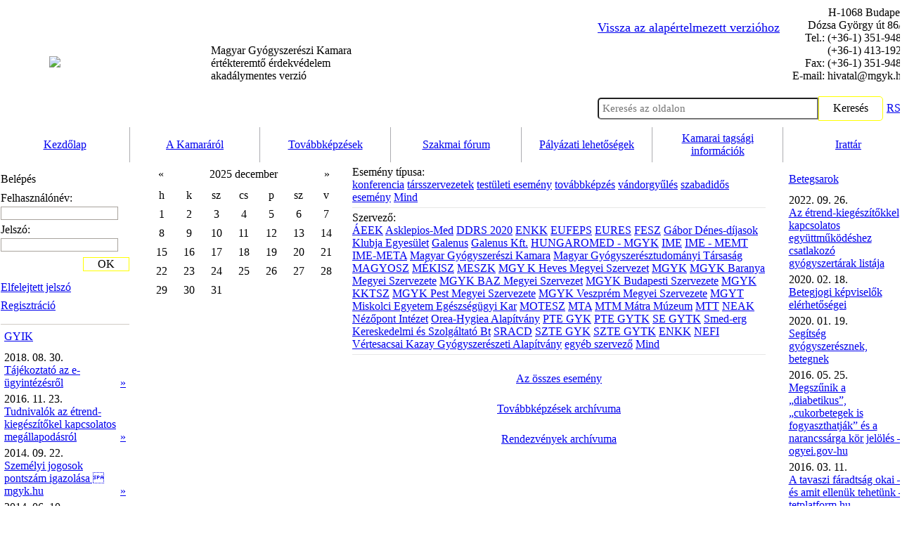

--- FILE ---
content_type: text/html; charset=iso-8859-2
request_url: https://www.mgyk.hu/esemenynaptar.a.html?szid=271&tid=298
body_size: 9583
content:
<!DOCTYPE html><html lang="hu">
<head>
<meta http-equiv="X-UA-Compatible" content="IE=edge,chrome=1">
<meta name="viewport" content="width=device-width, initial-scale=1.0">
<meta name="seobility" content="f09633295241fcadb5824231a97a1c03">
<link rel="shortcut icon" href="images_uj/favicon.png" />
<title>Eseménynaptár - Magyar Gyógyszerészi Kamara  akadálymentes verzió</title>
<meta http-equiv="Content-Type" content="text/html; charset=iso-8859-2" />
<meta name="description" content="Az MGYK 1989 nyarán alakult a gyógyszerésztársadalom önkéntes elhatározásával azért, hogy &#8222;rólunk, ne nélkülünk&#8221; szülessenek döntések. " />
<meta name="keywords" content="gyógyszerészi kamara, érdekvédelem, értékvédelem, gyógyszerészet, szakmai fórum" />
<meta http-equiv="imagetoolbar" content="no" />
<!--<link rel="alternate" type="application/atom+xml" title="Magyar Gyógyszerészi Kamara - Atom Feed" href="module.php?id=searchoptimize"/>-->
<link href="script/stylea.css" rel="stylesheet" type="text/css" />
<link href="script/rega.css" rel="stylesheet" type="text/css" />
<LINK href="script/foruma.css" type=text/css rel=stylesheet>
<link href="script/calendara.css" rel="stylesheet" type="text/css" />
<!--<link href="admin/module/tinymce/content.css" rel="stylesheet" type="text/css" />-->
<script type="text/javascript" src="script/jquery/jquery.js"></script>
<script src="//code.jquery.com/jquery-2.1.4.min.js"></script>
<script type="text/javascript" src="script/common.js"></script>
<script type="text/javascript" src="script/calendara.js"></script>
<script src="script/jquery/jquery.marquee.js"></script>

<body leftmargin="0" topmargin="0" marginwidth="0" marginheight="0" >
<script type="text/javascript">
var gaJsHost = (("https:" == document.location.protocol) ? "https://ssl." : "http://www.");
document.write(unescape("%3Cscript src='" + gaJsHost + "google-analytics.com/ga.js' type='text/javascript'%3E%3C/script%3E"));
</script>
<!--<script type="text/javascript">
try {
var pageTracker = _gat._getTracker("UA-12861350-1");
pageTracker._trackPageview();
} catch(err) {}</script>-->
<center>
<table border="0" width="100%" cellspacing="0" cellpadding="0">
<tr>
	<!--
	<td width="10%" height="1000" style="background: url(images/bal_alap.jpg); background-repeat: no-repeat; background-position: top right;"></td>
	//-->
	<td width="100%" height="1000" align="center" valign="top">
		<table border="0" width="1300" cellspacing="0" cellpadding="0">
		<tr>
			<td width="1300" height="181" align="center" valign="middle">
				<table border="0" width="1300" cellspacing="0" cellpadding="0">
				<tr>
					<td width="300" height="181" align="left" valign="middle" onclick="location.href='indexa.php'" style="cursor: pointer;">
						<img src="images/logo.png" border="0" style="margin-left:70px;">
					</td>
					<td height="181" align="left" onclick="location.href='indexa.php'" style="cursor: pointer;" valign="middle"><span class="focim1_style">Magyar Gyógyszerészi Kamara</span><br/><span class="slogan_style">értékteremtő érdekvédelem</span><br/>akadálymentes verzió</td>
					<!--<td height="181" align="left" onclick="location.href='index.php'" style="cursor: pointer;"><span class="focim1_style">Magyar Gyógyszerészi Kamara</span><br/><span class="slogan_style">értékvédő érdekvédelem</span></td>-->
					<td width="310" height="181" align="right" valign="middle">
					<a href="esemenynaptar.html" style="display: block; max-height: 30px; max-width: 280px; position: relative; float: left; font-size: 18px; text-decoration: underline; text-align: left; margin-top: 20px;" >Vissza az alapértelmezett verzióhoz</a>					
					<span class="fejlec_style"><!--<span class="fejlec_cim_style">Magyar Gyógyszerészi Kamara</span><br><br>-->H-1068 Budapest<br>Dózsa György út 86/b<br>Tel.: (+36-1) 351-9483<br>(+36-1) 413-1924<br>Fax: (+36-1) 351-9485<br>E-mail: hivatal@mgyk.hu<br>
					<form name="tranzit_form_kereso" id="tranzit_form_kereso_id" action="indexa.php?id=kereses" method="post"><input type="hidden" name="search" value="" id="tranzit_form_kereso_id_s"></form>
					<table style="padding-top: 20px;" cellpadding="0" cellspacing="0">
					<td width="130" height="23" align="right" valign="middle">
						<input type="text" id="mit_keres" name="kereses" placeholder="Keresés az oldalon" style="width: 300px; border-radius: 5px 0px 0px 5px; font-size: 15px; font-weight: normal; font-family: verdana; padding: 5px;" value="" onkeypress="noNumbers(event);"><!--height: 20px;-->
					</td>
					<td width="59" height="23" align="center" valign="middle" style="border: 1px solid yellow; border-radius: 0px 5px 5px 0px; padding:5px 20px; max-height: 35px;">
						<a onclick="elkuldom();" class="kereses_style" style="cursor: pointer;">Keresés</a>
					</td>
					<td align="left" valign="middle" style="padding-left: 5px;">
					<a href="rss_xmla.php" target="_blank" title="RSS">RSS</a></span>
					</td>
					</table>
					</td>
					<td width="10" height="181"></td>
				</tr>
				</table>
			</td>
		</tr>
		<tr>
			<td width="1024" height="23" align="center" valign="middle">
				<table border="0" width="100%" cellspacing="0" cellpadding="0">
				
				<tr>
					<td height="23"></td>
					<td height="23" align="right" valign="middle">
					<table width="100%" border="0" cellspacing="0" cellpadding="0"><tr><td height="40" width="14%" align="center" valign="middle" style="padding: 5px; border-right: #ACACB0 1px solid;"><a href=nyitolap.html class="menu_style">Kezdőlap</a></td><td height="40" width="14%" align="center" valign="middle" style="padding: 5px; border-right: #ACACB0 1px solid;"><a href=20100113a_kamararol.html class="menu_style">A&nbsp;Kamaráról</a></td><td height="40" width="14%" align="center" valign="middle" style="padding: 5px; border-right: #ACACB0 1px solid;"><a href=esemenynaptar.html?tid=243 class="menu_style">Továbbképzések</a></td><td height="40" width="14%" align="center" valign="middle" style="padding: 5px; border-right: #ACACB0 1px solid;"><a href=forum.html?forum_action=topiclist&forumid=1 class="menu_style">Szakmai fórum</a></td><td height="40" width="14%" align="center" valign="middle" style="padding: 5px; border-right: #ACACB0 1px solid;"><a href=palyazati_lehetosegek.html class="menu_style">Pályázati lehetőségek</a></td><td height="40" width="14%" align="center" valign="middle" style="padding: 5px; border-right: #ACACB0 1px solid;"><a href=kamarai_tagsagi_informaciok.html class="menu_style">Kamarai tagsági információk</a></td><td height="40" width="14%" align="center" valign="middle" style="padding: 5px; border-right: #ACACB0 1px solid;"><a href=20100211irattar.html class="menu_style">Irattár</a></td></tr></table>					</td>
					
				</tr>
				</table>
			</td>
		</tr>
		<tr>
			<td width="1024" align="center" valign="top"> <!--style="background: url(images/lap_alap.jpg); background-repeat: repeat-y; background-position: center top;"-->
			<table border="0" width="100%" cellspacing="0" cellpadding="0">
			<tr>
			<td width="191" height="800" align="center" valign="top" >
				<table border="0" width="182" cellspacing="0" cellpadding="0">
				<tr><td width="182" height="10"></td></tr>
				<tr>
					<td width="182" align="center" valign="middle">
						<table border="0" width="165" cellspacing="0" cellpadding="0"><form name="tranzit_form_bejelentkezes" id="tranzit_form_bejelentkezes_id" action="indexa.php?id=esemenynaptar&view=50" method="POST"><tr><td width="165" height="5" colspan="2"></td></tr><tr><td width="165" height="20" colspan="2" align="left" valign="top"><span class="cikk_focim_style">Belépés</span></td></tr><tr><td width="165" height="5" colspan="2"></td></tr><tr>	<td width="165" height="20" colspan="2" align="left" valign="bottom">		<span class="belepes_style">Felhasználónév:</span>	</td></tr><tr>	<td width="165" height="25" colspan="2" align="left" valign="middle">		<input class="text" type="text" name="mgyk_user" id="mgyk_user_id" style="width: 165px; padding: 0px; border-style: solid; border-width: 1px; border-color: #a8a39d; font-size: 15px; font-weight: normal; color: black; font-family: verdana; background-color: #ffffff;" onkeypress = "signIn(event);">	</td></tr><tr>	<td width="165" height="20" colspan="2" align="left" valign="bottom">		<span class="belepes_style">Jelszó:</span>	</td></tr><tr>	<td width="165" height="25" colspan="2" align="left" valign="middle">		<input class="text" type="password" name="mgyk_jelszo" id="mgyk_jelszo_id" style="width: 165px; padding: 0px; border-style: solid; border-width: 1px; border-color: #a8a39d; font-size: 15px; font-weight: normal; color: black; font-family: verdana; background-color: #ffffff;" onkeypress = "signIn(event);">	</td></tr><tr><td width="165" height="5" colspan="2"></td></tr><tr>	<td width="100" height="25" align="left" valign="top" style="padding-top: 30px;"><span style="line-height: 165%"><a href="http://www.mgyk.hu/indexa.php?id=regisztracio&action=5" class="belepes_link_style">Elfelejtett&nbsp;jelszó</a><br><a href="http://www.mgyk.hu/indexa.php?id=regisztracio" class="belepes_link_style">Regisztráció</a></span>	<td width="42" height="25" align="right" valign="top">	<a onClick="document.getElementById('tranzit_form_bejelentkezes_id').submit();" style="cursor: pointer; display: inline-block; border: 1px solid yellow; padding: 0 20px;">OK</a>	</td></tr><tr><td width="165" height="10" colspan="2"></td></tr></form></table>					</td>
				</tr>
				<tr><td width="182" height="3"></td></tr>
				<tr><td width="182" height="1" style="background-color: #d0cbc5;"></td></tr>
				<tr><td width="182" height="3"></td></tr>
				<tr>
					<td width="182" align="center" valign="middle">
						<table border="0" width="100%" cellspacing="0" cellpadding="0"><tr><td width="100%" height="5" colspan="2"></td></tr><tr><td width="100%" height="25" colspan="2" align="left" valign="top" style="padding: 0px 5px 0px 5px;"><a href="indexa.php?id=szakmai_gyik" class="cikk_focim_style">GYIK</a></td></tr><tr><td width="100%" height="5" colspan="2"></td></tr><tr><td align="left" valign="top" style="padding-left:5px;"><span class="cikk_datum_style">2018. 08. 30.</span><br><a href=indexa.php?id=tajekoztato-az-e-ugyintezesrol class="cikk_cim_szurke_style" title="Tájékoztató az e-ügyintézésről">Tájékoztató az e-ügyintézésről</a><br></td><td width="25" align="right" valign="bottom" style="padding-right: 5px;"><a href=indexa.php?id=tajekoztato-az-e-ugyintezesrol title="Tájékoztató az e-ügyintézésről">&raquo;</a></td></tr><tr><td width="100%" height="5" colspan="2"></td></tr><tr><td align="left" valign="top" style="padding-left:5px;"><span class="cikk_datum_style">2016. 11. 23.</span><br><a href=indexa.php?id=hogyan-lehet-csatlakozni-az-etrend-kiegeszitokel-kapcsolatos-megallapodashoz2 class="cikk_cim_szurke_style" title="Tudnivalók az étrend-kiegészítőkel kapcsolatos megállapodásról">Tudnivalók az étrend-kiegészítőkel kapcsolatos megállapodásról</a><br></td><td width="25" align="right" valign="bottom" style="padding-right: 5px;"><a href=indexa.php?id=hogyan-lehet-csatlakozni-az-etrend-kiegeszitokel-kapcsolatos-megallapodashoz2 title="Tudnivalók az étrend-kiegészítőkel kapcsolatos megállapodásról">&raquo;</a></td></tr><tr><td width="100%" height="5" colspan="2"></td></tr><tr><td align="left" valign="top" style="padding-left:5px;"><span class="cikk_datum_style">2014. 09. 22.</span><br><a href=indexa.php?id=szemelyi-jogosok-pontszam-igazolasa-antsz-hu class="cikk_cim_szurke_style" title="Személyi jogosok pontszám igazolása  mgyk.hu">Személyi jogosok pontszám igazolása  mgyk.hu</a><br></td><td width="25" align="right" valign="bottom" style="padding-right: 5px;"><a href=indexa.php?id=szemelyi-jogosok-pontszam-igazolasa-antsz-hu title="Személyi jogosok pontszám igazolása  mgyk.hu">&raquo;</a></td></tr><tr><td width="100%" height="5" colspan="2"></td></tr><tr><td align="left" valign="top" style="padding-left:5px;"><span class="cikk_datum_style">2014. 06. 10.</span><br><a href=indexa.php?id=ki-allitja-ki-a-gyakorlati-pont-igazolast-mgyk-orszagos-hivatala class="cikk_cim_szurke_style" title="Ki állítja ki a gyakorlati pont igazolást? - MGYK Országos Hivatala">Ki állítja ki a gyakorlati pont igazolást? - MGYK Országos Hivatala</a><br></td><td width="25" align="right" valign="bottom" style="padding-right: 5px;"><a href=indexa.php?id=ki-allitja-ki-a-gyakorlati-pont-igazolast-mgyk-orszagos-hivatala title="Ki állítja ki a gyakorlati pont igazolást? - MGYK Országos Hivatala">&raquo;</a></td></tr><tr><td width="100%" height="5" colspan="2"></td></tr><tr><td align="left" valign="top" style="padding-left:5px;"><span class="cikk_datum_style">2017. 06. 20.</span><br><a href=indexa.php?id=aeek-mukodesi-nyilvantartassal-kapcsolatos-tajekoztato-anyagai class="cikk_cim_szurke_style" title="Az AEEK működési nyilvántartással kapcsolatos tájékoztató anyagai">Az AEEK működési nyilvántartással kapcsolatos tájékoztató anyagai</a><br></td><td width="25" align="right" valign="bottom" style="padding-right: 5px;"><a href=indexa.php?id=aeek-mukodesi-nyilvantartassal-kapcsolatos-tajekoztato-anyagai title="Az AEEK működési nyilvántartással kapcsolatos tájékoztató anyagai">&raquo;</a></td></tr><tr><td width="100%" height="10" colspan="2"></td></tr><tr><td width="100%" height="20" align="right" valign="middle" colspan="2"><a href="indexa.php?id=szakmai_gyik" title="GYIK">Tovább&nbsp;&raquo;</a></td></tr><tr><td width="100%" height="10" colspan="2"></td></tr></table>					
				</tr>
				<tr><td width="182" height="3"></td></tr>
				<tr><td width="182" height="1" style="background-color: #d0cbc5;"></td></tr>
				<tr><td width="182" height="3"></td></tr>
				<tr>
					<td width="182" align="left" valign="middle" style="padding: 0px 5px 0px 5px;" > <!--style="background-color: #d0cbc5;"-->
						<a href="indexa.php?id=20100203gyogyszereszi_hirlap" class="cikk_focim_style" style="color: yellow; text-decoration: underline;">Gyógyszerészi Hírlap</a>
						<!--<a href=indexa.php?id=20100203gyogyszereszi_hirlap title="Gyógyszerész Hírlap"><img src="getdata.php?id=4090_screenhunter_01-may-21-18-19.jpg&amp;width=144&amp;height=201&amp;resize=1" border="0" style="padding: 10px;"></a>-->
					</td>
				</tr>
				<tr><td width="182" height="3"></td></tr><tr><td width="182" height="1" style="background-color: #d0cbc5;"></td></tr><tr><td width="182" height="3"></td></tr><tr>	<td width="182" align="center" valign="middle"><table border="0" width="100%" cellspacing="0" cellpadding="0" style="padding: 0px 5px 0px 5px;"><tr><td width="100%" height="5" colspan="2"></td></tr><tr><td width="100%" height="25" colspan="2" align="left" valign="top" style="padding: 5px 0px 5px 0px;"><a href="indexa.php?id=hirlevelek" class="cikk_focim_style">Hírlevelek</a></td></tr></table>	</td></tr>				<tr><td width="182" height="3"></td></tr>
				<tr><td width="182" height="1" style="background-color: #d0cbc5;"></td></tr>
				<tr><td width="182" height="3"></td></tr>
				<tr>
					<td width="182" align="center" valign="middle">
						<table border="0" width="100%" cellspacing="0" cellpadding="0"><tr><td width="100%" height="5" colspan="2" style="padding: 0px 5px 0px 5px;"></td></tr><tr><td width="100%" height="25" colspan="2" align="left" valign="top" style="padding: 0px 5px 0px 5px;"><a href="indexa.php?id=sajtofigyelo" class="cikk_focim_style">Sajtófigyelő</a></td></tr><tr><td width="100%" height="5" colspan="2"></td></tr><tr><td align="left" valign="top" style="padding: 0px 0px 0px 5px;"><img src="images/uj.gif" border="0" align="center"><span class="cikk_datum_style">2025. 12. 13.</span><br><a href=indexa.php?id=nyilt-nap-lesz-a-debreceni-egyetem-gyogyszeresztudomanyi-karan-hajdupress-hu class="cikk_cim_szurke_style" title="Nyílt Nap lesz a Debreceni Egyetem Gyógyszerésztudományi Karán - hajdupress.hu">Nyílt Nap lesz a Debreceni Egyetem Gyógyszerésztudományi Karán - hajdupress.hu</a><br></td><td width="25" align="right" valign="bottom" style="padding: 0px 5px 0px 0px;"><a href=indexa.php?id=nyilt-nap-lesz-a-debreceni-egyetem-gyogyszeresztudomanyi-karan-hajdupress-hu title="Nyílt Nap lesz a Debreceni Egyetem Gyógyszerésztudományi Karán - hajdupress.hu">&raquo;</a></td></tr><tr><td width="100%" height="5" colspan="2"></td></tr><tr><td align="left" valign="top" style="padding: 0px 0px 0px 5px;"><span class="cikk_datum_style">2025. 12. 12.</span><br><a href=indexa.php?id=okosvarosok,-szemelyre-szabott-gyogyszerek-innoteka-hu class="cikk_cim_szurke_style" title="Okosvárosok, személyre szabott gyógyszerek - innoteka.hu">Okosvárosok, személyre szabott gyógyszerek - innoteka.hu</a><br></td><td width="25" align="right" valign="bottom" style="padding: 0px 5px 0px 0px;"><a href=indexa.php?id=okosvarosok,-szemelyre-szabott-gyogyszerek-innoteka-hu title="Okosvárosok, személyre szabott gyógyszerek - innoteka.hu">&raquo;</a></td></tr><tr><td width="100%" height="5" colspan="2"></td></tr><tr><td align="left" valign="top" style="padding: 0px 0px 0px 5px;"><span class="cikk_datum_style">2025. 12. 11.</span><br><a href=indexa.php?id=hirek-kozelet-ajandekok-vasarlasa-helyett-inkabb-egy-jo-es-fontos-ugyet-tamogattak-8230;-tapolcaimedia-hu class="cikk_cim_szurke_style" title="Ajándékok vásárlása helyett inkább egy jó és fontos ügyet támogattak&#8230; - tapolcaimedia.hu">Ajándékok vásárlása helyett inkább egy jó és fontos ügyet támogattak&#8230; - tapolcaimedia.hu</a><br></td><td width="25" align="right" valign="bottom" style="padding: 0px 5px 0px 0px;"><a href=indexa.php?id=hirek-kozelet-ajandekok-vasarlasa-helyett-inkabb-egy-jo-es-fontos-ugyet-tamogattak-8230;-tapolcaimedia-hu title="Ajándékok vásárlása helyett inkább egy jó és fontos ügyet támogattak&#8230; - tapolcaimedia.hu">&raquo;</a></td></tr><tr><td width="100%" height="5" colspan="2"></td></tr><tr><td align="left" valign="top" style="padding: 0px 0px 0px 5px;"><span class="cikk_datum_style">2025. 12. 10.</span><br><a href=indexa.php?id=uj-iranyba-fordul-a-debreceni-gyogyszeripari-klaszter-hirek-unideb-hu class="cikk_cim_szurke_style" title="Új irányba fordul a debreceni gyógyszeripari klaszter - hirek.unideb.hu">Új irányba fordul a debreceni gyógyszeripari klaszter - hirek.unideb.hu</a><br></td><td width="25" align="right" valign="bottom" style="padding: 0px 5px 0px 0px;"><a href=indexa.php?id=uj-iranyba-fordul-a-debreceni-gyogyszeripari-klaszter-hirek-unideb-hu title="Új irányba fordul a debreceni gyógyszeripari klaszter - hirek.unideb.hu">&raquo;</a></td></tr><tr><td width="100%" height="10" colspan="2" style="padding: 0px 5px 0px 5px;"></td></tr><tr><td width="100%" height="20" align="right" valign="middle" colspan="2" style="padding: 0px 5px 0px 5px;"><a href="indexa.php?id=sajtofigyelo" title="Sajtófigyelő">Tovább&nbsp;&raquo;</a></td></tr><tr><td width="100%" height="10" colspan="2" style="padding: 0px 5px 0px 5px;"></td></tr></table>					</td>
				</tr>
				<!--<tr><td width="182" height="3"></td></tr>
				<tr><td width="182" height="1" style="background-color: #d0cbc5;"></td></tr>
				<tr><td width="182" height="3"></td></tr>
				<tr>
					<td width="182" align="center" valign="middle">
						
						/*<*php szakmai_sajtofigyelo_kiir();?>*/
					</td>
				</tr>-->
				
				<tr><td width="182" height="3"></td></tr><tr><td width="182" height="1" style="background-color: #d0cbc5;"></td></tr><tr><td width="182" height="3"></td></tr><tr>	<td width="182" align="center" valign="middle"><table border="0" width="100%" cellspacing="0" cellpadding="0" style="padding: 0px 5px 0px 5px;"><tr><td width="100%" height="5" colspan="2"></td></tr><tr><td width="100%" height="25" colspan="2" align="left" valign="top" style="padding: 5px 0px 5px 0px;"><a href="indexa.php?id=szolgaltatasok" class="cikk_focim_style"></a></td></tr><tr><td width="100%" height="5" colspan="2"></td></tr><tr><td width="100%" height="10" colspan="2"></td></tr><tr><td width="100%" height="20" align="right" valign="middle" colspan="2"><a href="indexa.php?id=szolgaltatasok" title="">Tovább&nbsp;&raquo;</a></td></tr><tr><td width="100%" height="10" colspan="2"></td></tr></table>	</td></tr>
				<tr><td width="182" height="3"></td></tr>
				<tr><td width="182" height="1" style="background-color: #e6e6e6;"></td></tr>
				
					
					<tr><td width="182" height="3"></td></tr>
					<tr>
						<td width="182" align="center" valign="top">
						<p style="text-align: center;"><a title="E-Papír" href="https://epapir.gov.hu/" target="_blank"><img title="E-Papír" src="admin/data/file/20180816/epapir_mgyk.png" alt="E-Papír" /><br /><img title="Bannerek" src="admin/data/file/20211001/e-ugyintezes.png" alt="Bannerek" width="165" /></a><br /><br /> <a href="index.php?id=egyuttmukodesi-szerzodest-kotott-az-mgyk-es-a-global-payments-europe1"><img class="null" title="Bannerek" src="admin/data/file/5687_gpe-logo.jpg" alt="Bannerek" width="165" /></a></p>
<p style="text-align: center;"><a href="index.php?id=20151121tajekoztato-az-unicredit-bank-es-az-mgyk-kozti-megallapodasrol"><img class="null" style="border: 1px solid #ffffff; vertical-align: middle; margin-top: 1px; margin-bottom: 1px;" title="Bannerek" src="admin/data/file/4552_logo_unicredit_180x248_tcm16-1640.jpg" alt="Bannerek" width="165" /></a> </p>
<p style="text-align: center;"><a href="index.php?id=20151119az-otp-bank-ajanlata-mgyk-tagok-reszere"><img class="null" style="border: 1px solid #ffffff; vertical-align: middle; margin-top: 1px; margin-bottom: 1px;" title="Bannerek" src="admin/data/file/4544_otp_logo_1.jpg" alt="Bannerek" width="165" /></a> </p>
<p style="text-align: center;"><a href="index.php?id=20151016volvo-kiegeszites&amp;view=50"><img class="null" style="border: 1px solid #ffffff; vertical-align: middle; margin: 4px 8px;" title="Bannerek" src="admin/data/file/4496_volvo2.jpg" alt="Bannerek" width="165" /></a> </p>
<p style="text-align: center;"><a href="admin/data/file/4448_univadis-bemutatkozo-leiras.pdf" target="_blank"><img class="null" style="border: 1px solid #ffffff; vertical-align: middle; margin-top: 1px; margin-bottom: 1px;" title="Bannerek" src="admin/data/file/4549_screenhunter_02-nov-20-15-06.jpg" alt="Bannerek" width="165" /></a></p>
<p style="text-align: center;"> </p>
<p style="text-align: center;"><a href="index.php?id=20151120tajekoztato-a-mol-es-a-kamara-kozott-kotott-megallapodasrol-mgyk"><img class="null" title="MOL-MGYK tájékoztató!" src="admin/data/file/3304_mol_hungary_logo.png" alt="MOL-MGYK tájékoztató!" width="155" /></a></p>
<p style="text-align: center;"><a href="index.php?id=20151120reszletes-tajekoztato-a-kamara-es-az-mkb-biztositok-kozotti-megallapodasrol" target="_blank"><img style="border: 1px solid #FFFFFF;" title="Bannerek" src="admin/data/file/6297_pannonia.png" alt="Bannerek" width="165" /></a></p>
<p style="text-align: center;"> </p>
<p style="text-align: center;"> <a href="index.php?id=20151120egyedi-vodafone-ajanlat-a-magyar-gyogyszereszi-kamara-tagjai-reszere" target="_blank"><img class="null" title="Vodafone" src="admin/data/file/3310_vodafone.png" alt="Vodafone" width="130" /></a></p>
<p style="text-align: center;"><a href="http://www.gyogytermektar.hu" target="_blank"><img class="null" style="border: 1px solid #FFFFFF;" title="Bannerek" src="admin/data/file/3715_hc-banner-1.gif" alt="Bannerek" /></a></p>
<p style="text-align: center;"> </p>
<p style="text-align: center;"> </p> <!--<p style="text-align: center;"><a title="E-Papír" href="https://epapir.gov.hu/" target="_blank"><img title="E-Papír" src="admin/data/file/20180816/epapir_mgyk.png" alt="E-Papír" /><br /><img title="Bannerek" src="admin/data/file/20211001/e-ugyintezes.png" alt="Bannerek" width="165" /></a><br /><br /> <a href="index.php?id=egyuttmukodesi-szerzodest-kotott-az-mgyk-es-a-global-payments-europe1"><img class="null" title="Bannerek" src="admin/data/file/5687_gpe-logo.jpg" alt="Bannerek" width="165" /></a></p>
<p style="text-align: center;"><a href="index.php?id=20151121tajekoztato-az-unicredit-bank-es-az-mgyk-kozti-megallapodasrol"><img class="null" style="border: 1px solid #ffffff; vertical-align: middle; margin-top: 1px; margin-bottom: 1px;" title="Bannerek" src="admin/data/file/4552_logo_unicredit_180x248_tcm16-1640.jpg" alt="Bannerek" width="165" /></a> </p>
<p style="text-align: center;"><a href="index.php?id=20151119az-otp-bank-ajanlata-mgyk-tagok-reszere"><img class="null" style="border: 1px solid #ffffff; vertical-align: middle; margin-top: 1px; margin-bottom: 1px;" title="Bannerek" src="admin/data/file/4544_otp_logo_1.jpg" alt="Bannerek" width="165" /></a> </p>
<p style="text-align: center;"><a href="index.php?id=20151016volvo-kiegeszites&amp;view=50"><img class="null" style="border: 1px solid #ffffff; vertical-align: middle; margin: 4px 8px;" title="Bannerek" src="admin/data/file/4496_volvo2.jpg" alt="Bannerek" width="165" /></a> </p>
<p style="text-align: center;"><a href="admin/data/file/4448_univadis-bemutatkozo-leiras.pdf" target="_blank"><img class="null" style="border: 1px solid #ffffff; vertical-align: middle; margin-top: 1px; margin-bottom: 1px;" title="Bannerek" src="admin/data/file/4549_screenhunter_02-nov-20-15-06.jpg" alt="Bannerek" width="165" /></a></p>
<p style="text-align: center;"> </p>
<p style="text-align: center;"><a href="index.php?id=20151120tajekoztato-a-mol-es-a-kamara-kozott-kotott-megallapodasrol-mgyk"><img class="null" title="MOL-MGYK tájékoztató!" src="admin/data/file/3304_mol_hungary_logo.png" alt="MOL-MGYK tájékoztató!" width="155" /></a></p>
<p style="text-align: center;"><a href="index.php?id=20151120reszletes-tajekoztato-a-kamara-es-az-mkb-biztositok-kozotti-megallapodasrol" target="_blank"><img style="border: 1px solid #FFFFFF;" title="Bannerek" src="admin/data/file/6297_pannonia.png" alt="Bannerek" width="165" /></a></p>
<p style="text-align: center;"> </p>
<p style="text-align: center;"> <a href="index.php?id=20151120egyedi-vodafone-ajanlat-a-magyar-gyogyszereszi-kamara-tagjai-reszere" target="_blank"><img class="null" title="Vodafone" src="admin/data/file/3310_vodafone.png" alt="Vodafone" width="130" /></a></p>
<p style="text-align: center;"><a href="http://www.gyogytermektar.hu" target="_blank"><img class="null" style="border: 1px solid #FFFFFF;" title="Bannerek" src="admin/data/file/3715_hc-banner-1.gif" alt="Bannerek" /></a></p>
<p style="text-align: center;"> </p>
<p style="text-align: center;"> </p>-->
						</td>
					</tr>
					<tr>
						<td width="182" align="center" valign="top">
						<p style="text-align: center;"><a href="http://www.gyogygond.hu" target="_blank"><img style="border: 0pt none;" title="Gyógyszerész Gondozási Bizottság" src="admin/data/file/423_gygszb.png" alt="Gyógyszerész Gondozási Bizottság" longdesc="gyógyszerész gondozási bizottság" width="130" height="136" /></a></p> <!--<p style="text-align: center;"><a title="E-Papír" href="https://epapir.gov.hu/" target="_blank"><img title="E-Papír" src="admin/data/file/20180816/epapir_mgyk.png" alt="E-Papír" /><br /><img title="Bannerek" src="admin/data/file/20211001/e-ugyintezes.png" alt="Bannerek" width="165" /></a><br /><br /> <a href="index.php?id=egyuttmukodesi-szerzodest-kotott-az-mgyk-es-a-global-payments-europe1"><img class="null" title="Bannerek" src="admin/data/file/5687_gpe-logo.jpg" alt="Bannerek" width="165" /></a></p>
<p style="text-align: center;"><a href="index.php?id=20151121tajekoztato-az-unicredit-bank-es-az-mgyk-kozti-megallapodasrol"><img class="null" style="border: 1px solid #ffffff; vertical-align: middle; margin-top: 1px; margin-bottom: 1px;" title="Bannerek" src="admin/data/file/4552_logo_unicredit_180x248_tcm16-1640.jpg" alt="Bannerek" width="165" /></a> </p>
<p style="text-align: center;"><a href="index.php?id=20151119az-otp-bank-ajanlata-mgyk-tagok-reszere"><img class="null" style="border: 1px solid #ffffff; vertical-align: middle; margin-top: 1px; margin-bottom: 1px;" title="Bannerek" src="admin/data/file/4544_otp_logo_1.jpg" alt="Bannerek" width="165" /></a> </p>
<p style="text-align: center;"><a href="index.php?id=20151016volvo-kiegeszites&amp;view=50"><img class="null" style="border: 1px solid #ffffff; vertical-align: middle; margin: 4px 8px;" title="Bannerek" src="admin/data/file/4496_volvo2.jpg" alt="Bannerek" width="165" /></a> </p>
<p style="text-align: center;"><a href="admin/data/file/4448_univadis-bemutatkozo-leiras.pdf" target="_blank"><img class="null" style="border: 1px solid #ffffff; vertical-align: middle; margin-top: 1px; margin-bottom: 1px;" title="Bannerek" src="admin/data/file/4549_screenhunter_02-nov-20-15-06.jpg" alt="Bannerek" width="165" /></a></p>
<p style="text-align: center;"> </p>
<p style="text-align: center;"><a href="index.php?id=20151120tajekoztato-a-mol-es-a-kamara-kozott-kotott-megallapodasrol-mgyk"><img class="null" title="MOL-MGYK tájékoztató!" src="admin/data/file/3304_mol_hungary_logo.png" alt="MOL-MGYK tájékoztató!" width="155" /></a></p>
<p style="text-align: center;"><a href="index.php?id=20151120reszletes-tajekoztato-a-kamara-es-az-mkb-biztositok-kozotti-megallapodasrol" target="_blank"><img style="border: 1px solid #FFFFFF;" title="Bannerek" src="admin/data/file/6297_pannonia.png" alt="Bannerek" width="165" /></a></p>
<p style="text-align: center;"> </p>
<p style="text-align: center;"> <a href="index.php?id=20151120egyedi-vodafone-ajanlat-a-magyar-gyogyszereszi-kamara-tagjai-reszere" target="_blank"><img class="null" title="Vodafone" src="admin/data/file/3310_vodafone.png" alt="Vodafone" width="130" /></a></p>
<p style="text-align: center;"><a href="http://www.gyogytermektar.hu" target="_blank"><img class="null" style="border: 1px solid #FFFFFF;" title="Bannerek" src="admin/data/file/3715_hc-banner-1.gif" alt="Bannerek" /></a></p>
<p style="text-align: center;"> </p>
<p style="text-align: center;"> </p>-->
						</td>
					</tr>
					<tr><td width="182" height="3"></td></tr>
				<tr><td width="182" height="1" style="background-color: #e6e6e6;"></td></tr>				
				<tr><td width="182" height="3"></td></tr>
				</table>
			</td>
			<td width="900" height="800" align="center" valign="top" style="padding: 0px 15px 0px 15px;">
			<table border="0" width="900" cellspacing="0" cellpadding="0"><tr>	<td width="900" align="center" valign="top">		<table border="0" width="900" cellspacing="0" cellpadding="0" style="padding: 0 10px 0 10px;">		<tr>			<td width="900" height="120" align="center" valign="middle">				<table border="0" width="878" cellspacing="0" cellpadding="0">				<tr><td width="878" height="5" align="left" valign="top" colspan="2"></td></tr>				<tr>					<td width="290" align="left" valign="top" id="calendar_td_id">
<table border="0" cellspacing="0" cellpadding="0" width="271" class="calendar_table_style">
<tr><td width="271" height="20" colspan="13" align="center" valign="middle"><table border="0" cellspacing="0" cellpadding="0" width="271"><tr><td width="35" height="25" align="center" valign="middle" class="calendar_td_1_style"><a onclick="honap_betolt('2025','11');" class="calendar_navigatio_style" style="cursor: pointer;">&laquo;<br/></a></td><td width="201" height="25" align="center" valign="middle" class="calendar_td_1_style"><span class="calendar_ev_honap_style">2025 december</span></td><td width="35" height="25" align="center" valign="middle" class="calendar_td_1_style"><a onclick="honap_betolt('2026','1');" class="calendar_navigatio_style" style="cursor: pointer;">&raquo;<br/></a></td></tr></table></td></tr><tr><td width="271" height="5" colspan="7"></td></tr><tr><td width="37" height="25" align="center" valign="middle" class="calendar_td_2_style"><span class="calendar_nap_nev_style">h</span></td><td width="2"></td><td width="37" height="25" align="center" valign="middle" class="calendar_td_2_style"><span class="calendar_nap_nev_style">k</span></td><td width="2"></td><td width="37" height="25" align="center" valign="middle" class="calendar_td_2_style"><span class="calendar_nap_nev_style">sz</span></td><td width="2"></td><td width="37" height="25" align="center" valign="middle" class="calendar_td_2_style"><span class="calendar_nap_nev_style">cs</span></td><td width="2"></td><td width="37" height="25" align="center" valign="middle" class="calendar_td_2_style"><span class="calendar_nap_nev_style">p</span></td><td width="2"></td><td width="37" height="25" align="center" valign="middle" class="calendar_td_2_style"><span class="calendar_nap_nev_style">sz</span></td><td width="2"></td><td width="37" height="25" align="center" valign="middle" class="calendar_td_2_style"><span class="calendar_nap_nev_vasarnap_style">v</span></td></tr>
<tr><td width="271" height="2" colspan="13"></td></tr>
<tr>
<td id="td_calendar_1" width="37" height="25" align="center" valign="middle" class="td_calendar_nap_inaktiv_style" title="" style="cursor: pointer;"><a id="a_calendar_1" class="calendar_nap_inaktiv_style">1</a></td>
<td width="2"></td>
<td id="td_calendar_2" width="37" height="25" align="center" valign="middle" class="td_calendar_nap_inaktiv_style" title="" style="cursor: pointer;"><a id="a_calendar_2" class="calendar_nap_inaktiv_style">2</a></td>
<td width="2"></td>
<td id="td_calendar_3" width="37" height="25" align="center" valign="middle" class="td_calendar_nap_inaktiv_style" title="" style="cursor: pointer;"><a id="a_calendar_3" class="calendar_nap_inaktiv_style">3</a></td>
<td width="2"></td>
<td id="td_calendar_4" width="37" height="25" align="center" valign="middle" class="td_calendar_nap_inaktiv_style" title="" style="cursor: pointer;"><a id="a_calendar_4" class="calendar_nap_inaktiv_style">4</a></td>
<td width="2"></td>
<td id="td_calendar_5" width="37" height="25" align="center" valign="middle" class="td_calendar_nap_inaktiv_style" title="" style="cursor: pointer;"><a id="a_calendar_5" class="calendar_nap_inaktiv_style">5</a></td>
<td width="2"></td>
<td id="td_calendar_6" width="37" height="25" align="center" valign="middle" class="td_calendar_nap_inaktiv_style" title="" style="cursor: pointer;"><a id="a_calendar_6" class="calendar_nap_inaktiv_style">6</a></td>
<td width="2"></td>
<td id="td_calendar_7" width="37" height="25" align="center" valign="middle" class="td_calendar_nap_inaktiv_style" title="" style="cursor: pointer;"><a id="a_calendar_7" class="calendar_nap_inaktiv_style">7</a></td>
</tr>
<tr><td width="271" height="2" colspan="13"></td></tr>
<tr>
<td id="td_calendar_8" width="37" height="25" align="center" valign="middle" class="td_calendar_nap_inaktiv_style" title="" style="cursor: pointer;"><a id="a_calendar_8" class="calendar_nap_inaktiv_style">8</a></td>
<td width="2"></td>
<td id="td_calendar_9" width="37" height="25" align="center" valign="middle" class="td_calendar_nap_inaktiv_style" title="" style="cursor: pointer;"><a id="a_calendar_9" class="calendar_nap_inaktiv_style">9</a></td>
<td width="2"></td>
<td id="td_calendar_10" width="37" height="25" align="center" valign="middle" class="td_calendar_nap_inaktiv_style" title="" style="cursor: pointer;"><a id="a_calendar_10" class="calendar_nap_inaktiv_style">10</a></td>
<td width="2"></td>
<td id="td_calendar_11" width="37" height="25" align="center" valign="middle" class="td_calendar_nap_inaktiv_style" title="" style="cursor: pointer;"><a id="a_calendar_11" class="calendar_nap_inaktiv_style">11</a></td>
<td width="2"></td>
<td id="td_calendar_12" width="37" height="25" align="center" valign="middle" class="td_calendar_nap_inaktiv_style" title="" style="cursor: pointer;"><a id="a_calendar_12" class="calendar_nap_inaktiv_style">12</a></td>
<td width="2"></td>
<td id="td_calendar_13" width="37" height="25" align="center" valign="middle" class="td_calendar_nap_inaktiv_style" title="" style="cursor: pointer;"><a id="a_calendar_13" class="calendar_nap_inaktiv_style">13</a></td>
<td width="2"></td>
<td id="td_calendar_14" width="37" height="25" align="center" valign="middle" class="td_calendar_nap_inaktiv_style" title="" style="cursor: pointer;"><a id="a_calendar_14" class="calendar_nap_inaktiv_style">14</a></td>
</tr>
<tr><td width="271" height="2" colspan="13"></td></tr>
<tr>
<td id="td_calendar_15" width="37" height="25" align="center" valign="middle" class="td_calendar_nap_inaktiv_style" title="" style="cursor: pointer;"><a id="a_calendar_15" class="calendar_nap_inaktiv_style">15</a></td>
<td width="2"></td>
<td id="td_calendar_16" width="37" height="25" align="center" valign="middle" class="td_calendar_nap_inaktiv_style" title="" style="cursor: pointer;"><a id="a_calendar_16" class="calendar_nap_inaktiv_style">16</a></td>
<td width="2"></td>
<td id="td_calendar_17" width="37" height="25" align="center" valign="middle" class="td_calendar_nap_inaktiv_style" title="" style="cursor: pointer;"><a id="a_calendar_17" class="calendar_nap_inaktiv_style">17</a></td>
<td width="2"></td>
<td id="td_calendar_18" width="37" height="25" align="center" valign="middle" class="td_calendar_nap_inaktiv_style" title="" style="cursor: pointer;"><a id="a_calendar_18" class="calendar_nap_inaktiv_style">18</a></td>
<td width="2"></td>
<td id="td_calendar_19" width="37" height="25" align="center" valign="middle" class="td_calendar_nap_inaktiv_style" title="" style="cursor: pointer;"><a id="a_calendar_19" class="calendar_nap_inaktiv_style">19</a></td>
<td width="2"></td>
<td id="td_calendar_20" width="37" height="25" align="center" valign="middle" class="td_calendar_nap_inaktiv_style" title="" style="cursor: pointer;"><a id="a_calendar_20" class="calendar_nap_inaktiv_style">20</a></td>
<td width="2"></td>
<td id="td_calendar_21" width="37" height="25" align="center" valign="middle" class="td_calendar_nap_inaktiv_style" title="" style="cursor: pointer;"><a id="a_calendar_21" class="calendar_nap_inaktiv_style">21</a></td>
</tr>
<tr><td width="271" height="2" colspan="13"></td></tr>
<tr>
<td id="td_calendar_22" width="37" height="25" align="center" valign="middle" class="td_calendar_nap_inaktiv_style" title="" style="cursor: pointer;"><a id="a_calendar_22" class="calendar_nap_inaktiv_style">22</a></td>
<td width="2"></td>
<td id="td_calendar_23" width="37" height="25" align="center" valign="middle" class="td_calendar_nap_inaktiv_style" title="" style="cursor: pointer;"><a id="a_calendar_23" class="calendar_nap_inaktiv_style">23</a></td>
<td width="2"></td>
<td id="td_calendar_24" width="37" height="25" align="center" valign="middle" class="td_calendar_nap_inaktiv_style" title="" style="cursor: pointer;"><a id="a_calendar_24" class="calendar_nap_inaktiv_style">24</a></td>
<td width="2"></td>
<td id="td_calendar_25" width="37" height="25" align="center" valign="middle" class="td_calendar_nap_inaktiv_style" title="" style="cursor: pointer;"><a id="a_calendar_25" class="calendar_nap_inaktiv_style">25</a></td>
<td width="2"></td>
<td id="td_calendar_26" width="37" height="25" align="center" valign="middle" class="td_calendar_nap_inaktiv_style" title="" style="cursor: pointer;"><a id="a_calendar_26" class="calendar_nap_inaktiv_style">26</a></td>
<td width="2"></td>
<td id="td_calendar_27" width="37" height="25" align="center" valign="middle" class="td_calendar_nap_inaktiv_style" title="" style="cursor: pointer;"><a id="a_calendar_27" class="calendar_nap_inaktiv_style">27</a></td>
<td width="2"></td>
<td id="td_calendar_28" width="37" height="25" align="center" valign="middle" class="td_calendar_nap_inaktiv_style" title="" style="cursor: pointer;"><a id="a_calendar_28" class="calendar_nap_inaktiv_style">28</a></td>
</tr>
<tr><td width="271" height="2" colspan="13"></td></tr>
<tr>
<td id="td_calendar_29" width="37" height="25" align="center" valign="middle" class="td_calendar_nap_inaktiv_style" title="" style="cursor: pointer;"><a id="a_calendar_29" class="calendar_nap_inaktiv_style">29</a></td>
<td width="2"></td>
<td id="td_calendar_30" width="37" height="25" align="center" valign="middle" class="td_calendar_nap_inaktiv_style" title="" style="cursor: pointer;"><a id="a_calendar_30" class="calendar_nap_inaktiv_style">30</a></td>
<td width="2"></td>
<td id="td_calendar_31" width="37" height="25" align="center" valign="middle" class="td_calendar_nap_inaktiv_style" title="" style="cursor: pointer;"><a id="a_calendar_31" class="calendar_nap_inaktiv_style">31</a></td>
<td width="2"></td><td width="37" height="25" align="center" valign="middle" class="calendar_td_3_style"></td>
<td width="2"></td><td width="37" height="25" align="center" valign="middle" class="calendar_td_3_style"></td>
<td width="2"></td><td width="37" height="25" align="center" valign="middle" class="calendar_td_3_style"></td>
<td width="2"></td><td width="37" height="25" align="center" valign="middle" class="calendar_td_3_style"></td>
</tr>
<tr><td width="271" height="2" colspan="13"></td></tr>
</table>					</td>					<td width="588" align="left" valign="top">						<table border="0" width="100%" cellspacing="0" cellpadding="0">						<tr>							<td width="100%" align="left" valign="top">								<span class="text_style">Esemény típusa:<br/><a href="esemenynaptar.a.html?szid=271&tid=244" class="esemenynaptar_valasztogomb_style">konferencia</a>  <a href="esemenynaptar.a.html?szid=271&tid=310" class="esemenynaptar_valasztogomb_style">társszervezetek</a>  <a href="esemenynaptar.a.html?szid=271&tid=245" class="esemenynaptar_valasztogomb_style">testületi esemény</a>  <a href="esemenynaptar.a.html?szid=271&tid=243" class="esemenynaptar_valasztogomb_style">továbbképzés</a>  <a href="esemenynaptar.a.html?szid=271&tid=298" class="esemenynaptar_valasztogomb_style"><u>vándorgyűlés</u></a>&nbsp;<a href="esemenynaptar.a.html?szid=271&tid=246" class="esemenynaptar_valasztogomb_style">szabadidős esemény</a>  <a href="esemenynaptar.a.html?szid=271" class="esemenynaptar_valasztogomb_style">Mind</a>								</span>							</td>						</tr>						<tr><td width="100%" height="5" align="left" valign="top"></td></tr>						<tr><td width="100%" height="1" align="left" valign="top" style="background-color: #e7e7e6;"></td></tr>						<tr><td width="100%" height="5" align="left" valign="top"></td></tr>						<tr>							<td width="100%" align="left" valign="top">								<span class="text_style">Szervező:<br/><a href="esemenynaptar.a.html?tid=298&szid=265" class="esemenynaptar_valasztogomb_style">ÁEEK</a>  <a href="esemenynaptar.a.html?tid=298&szid=260" class="esemenynaptar_valasztogomb_style">Asklepios-Med</a>  <a href="esemenynaptar.a.html?tid=298&szid=291" class="esemenynaptar_valasztogomb_style">DDRS 2020</a>  <a href="esemenynaptar.a.html?tid=298&szid=257" class="esemenynaptar_valasztogomb_style">ENKK</a>  <a href="esemenynaptar.a.html?tid=298&szid=273" class="esemenynaptar_valasztogomb_style">EUFEPS</a>  <a href="esemenynaptar.a.html?tid=298&szid=281" class="esemenynaptar_valasztogomb_style">EURES</a>  <a href="esemenynaptar.a.html?tid=298&szid=278" class="esemenynaptar_valasztogomb_style">FESZ</a>  <a href="esemenynaptar.a.html?tid=298&szid=313" class="esemenynaptar_valasztogomb_style">Gábor Dénes-díjasok Klubja Egyesület</a>  <a href="esemenynaptar.a.html?tid=298&szid=261" class="esemenynaptar_valasztogomb_style">Galenus</a>  <a href="esemenynaptar.a.html?tid=298&szid=253" class="esemenynaptar_valasztogomb_style">Galenus Kft.</a>  <a href="esemenynaptar.a.html?tid=298&szid=282" class="esemenynaptar_valasztogomb_style">HUNGAROMED - MGYK</a>  <a href="esemenynaptar.a.html?tid=298&szid=270" class="esemenynaptar_valasztogomb_style">IME</a>  <a href="esemenynaptar.a.html?tid=298&szid=280" class="esemenynaptar_valasztogomb_style">IME - MEMT</a>  <a href="esemenynaptar.a.html?tid=298&szid=263" class="esemenynaptar_valasztogomb_style">IME-META</a>  <a href="esemenynaptar.a.html?tid=298&szid=242" class="esemenynaptar_valasztogomb_style">Magyar Gyógyszerészi Kamara</a>  <a href="esemenynaptar.a.html?tid=298&szid=247" class="esemenynaptar_valasztogomb_style">Magyar Gyógyszerésztudományi Társaság</a>  <a href="esemenynaptar.a.html?tid=298&szid=311" class="esemenynaptar_valasztogomb_style">MAGYOSZ</a>  <a href="esemenynaptar.a.html?tid=298&szid=266" class="esemenynaptar_valasztogomb_style">MÉKISZ</a>  <a href="esemenynaptar.a.html?tid=298&szid=267" class="esemenynaptar_valasztogomb_style">MESZK</a>  <a href="esemenynaptar.a.html?tid=298&szid=269" class="esemenynaptar_valasztogomb_style">MGY K Heves Megyei Szervezet</a>  <a href="esemenynaptar.a.html?tid=298&szid=256" class="esemenynaptar_valasztogomb_style">MGYK</a>  <a href="esemenynaptar.a.html?tid=298&szid=297" class="esemenynaptar_valasztogomb_style">MGYK Baranya Megyei Szervezete</a>  <a href="esemenynaptar.a.html?tid=298&szid=271" class="esemenynaptar_valasztogomb_style"><u>MGYK BAZ Megyei Szervezet</u></a>  <a href="esemenynaptar.a.html?tid=298&szid=309" class="esemenynaptar_valasztogomb_style">MGYK Budapesti Szervezete</a>  <a href="esemenynaptar.a.html?tid=298&szid=308" class="esemenynaptar_valasztogomb_style">MGYK KKTSZ</a>  <a href="esemenynaptar.a.html?tid=298&szid=251" class="esemenynaptar_valasztogomb_style">MGYK Pest Megyei Szervezete</a>  <a href="esemenynaptar.a.html?tid=298&szid=254" class="esemenynaptar_valasztogomb_style">MGYK Veszprém Megyei Szervezete</a>  <a href="esemenynaptar.a.html?tid=298&szid=252" class="esemenynaptar_valasztogomb_style">MGYT</a>  <a href="esemenynaptar.a.html?tid=298&szid=275" class="esemenynaptar_valasztogomb_style">Miskolci Egyetem Egészségügyi Kar</a>  <a href="esemenynaptar.a.html?tid=298&szid=259" class="esemenynaptar_valasztogomb_style">MOTESZ</a>  <a href="esemenynaptar.a.html?tid=298&szid=262" class="esemenynaptar_valasztogomb_style">MTA</a>  <a href="esemenynaptar.a.html?tid=298&szid=290" class="esemenynaptar_valasztogomb_style">MTM Mátra Múzeum</a>  <a href="esemenynaptar.a.html?tid=298&szid=289" class="esemenynaptar_valasztogomb_style">MTT</a>  <a href="esemenynaptar.a.html?tid=298&szid=292" class="esemenynaptar_valasztogomb_style">NEAK</a>  <a href="esemenynaptar.a.html?tid=298&szid=255" class="esemenynaptar_valasztogomb_style">Nézőpont Intézet</a>  <a href="esemenynaptar.a.html?tid=298&szid=293" class="esemenynaptar_valasztogomb_style">Orea-Hygiea Alapítvány</a>  <a href="esemenynaptar.a.html?tid=298&szid=272" class="esemenynaptar_valasztogomb_style">PTE GYK</a>  <a href="esemenynaptar.a.html?tid=298&szid=279" class="esemenynaptar_valasztogomb_style">PTE GYTK</a>  <a href="esemenynaptar.a.html?tid=298&szid=274" class="esemenynaptar_valasztogomb_style">SE GYTK</a>  <a href="esemenynaptar.a.html?tid=298&szid=258" class="esemenynaptar_valasztogomb_style">Smed-erg Kereskedelmi és Szolgáltató Bt</a>  <a href="esemenynaptar.a.html?tid=298&szid=283" class="esemenynaptar_valasztogomb_style">SRACD</a>  <a href="esemenynaptar.a.html?tid=298&szid=277" class="esemenynaptar_valasztogomb_style">SZTE GYK</a>  <a href="esemenynaptar.a.html?tid=298&szid=268" class="esemenynaptar_valasztogomb_style">SZTE GYTK</a>  <a href="esemenynaptar.a.html?tid=298&szid=249" class="esemenynaptar_valasztogomb_style">ENKK</a>  <a href="esemenynaptar.a.html?tid=298&szid=250" class="esemenynaptar_valasztogomb_style">NEFI</a>  <a href="esemenynaptar.a.html?tid=298&szid=312" class="esemenynaptar_valasztogomb_style">Vértesacsai Kazay Gyógyszerészeti Alapítvány</a>  <a href="esemenynaptar.a.html?tid=298&szid=248" class="esemenynaptar_valasztogomb_style">egyéb szervező</a>  <a href="esemenynaptar.a.html?tid=298" class="esemenynaptar_valasztogomb_style">Mind</a>								</span>							</td>						</tr>						<tr><td width="100%" height="5" align="left" valign="top"></td></tr>						<tr><td width="100%" height="1" align="left" valign="top" style="background-color: #e7e7e6;"></td></tr>						<tr><td width="100%" height="25" align="left" valign="top"></td></tr>						<tr>							<td width="100%" align="center" valign="top"><a href="esemenynaptar.a.html" class="lead_tovabb_style">Az összes esemény</a>							</td>						</tr>						<tr><td width="100%" height="25" align="left" valign="top"></td></tr>						<tr>							<td width="100%" align="center" valign="top"><a href="tovabbkepzeseink.a.html" class="lead_tovabb_style">Továbbképzések archívuma</a>							</td>						</tr>						<tr><td width="100%" height="25" align="left" valign="top"></td></tr>						<tr>							<td width="100%" align="center" valign="top"><a href="rendezvenyek.a.html" class="lead_tovabb_style">Rendezvények archívuma</a>							</td>						</tr>						<tr><td width="100%" height="25" align="left" valign="top"></td></tr>						</table>					</td>				</tr>				<tr><td width="878" height="5" align="left" valign="top" colspan="2"></td></tr>				</table>			</td>		</tr>		</table>	</td></tr><tr><td width="900" height="20"></td></tr><tr>	<td width="900" align="center" valign="top">	</td></tr></table>			</td>
<!-- jobb oldalsáv -->			
			<td width="192" height="800" align="center" valign="top">
			<table border="0" width="182" cellspacing="0" cellpadding="0">
				<tr><td width="182" height="10"></td></tr>
				<tr><td width="182" align="center" valign="middle"><table border="0" width="100%" cellspacing="0" cellpadding="0" style="padding: 0px 5px 0px 5px;"><tr><td width="100%" height="5" colspan="2" ></td></tr><tr><td width="100%" height="25" colspan="2" align="left" valign="top" ><a href="indexa.php?id=betegsarok" class="cikk_focim_style">Betegsarok</a></td></tr><tr><td width="100%" height="5" colspan="2"></td></tr><tr><td align="left" valign="top"><span class="cikk_datum_feher_style">2022. 09. 26.</span><br><a href=admin/data/file/20220926/bep0926.pdf class="cikk_cim_feher_style" title="Az étrend-kiegészítőkkel kapcsolatos együttműködéshez csatlakozó gyógyszertárak listája">Az étrend-kiegészítőkkel kapcsolatos együttműködéshez csatlakozó gyógyszertárak listája</a><br></td><td width="25" align="right" valign="bottom"><a href=admin/data/file/20220926/bep0926.pdf title="Az étrend-kiegészítőkkel kapcsolatos együttműködéshez csatlakozó gyógyszertárak listája">&raquo;</a></td></tr><tr><td width="100%" height="5" colspan="2"></td></tr><tr><td align="left" valign="top"><span class="cikk_datum_feher_style">2020. 02. 18.</span><br><a href=http://www.ijsz.hu/kepviselok1.html class="cikk_cim_feher_style" title="Betegjogi képviselők elérhetőségei">Betegjogi képviselők elérhetőségei</a><br></td><td width="25" align="right" valign="bottom"><a href=http://www.ijsz.hu/kepviselok1.html title="Betegjogi képviselők elérhetőségei">&raquo;</a></td></tr><tr><td width="100%" height="5" colspan="2"></td></tr><tr><td align="left" valign="top"><span class="cikk_datum_feher_style">2020. 01. 19.</span><br><a href=indexa.php?id=segitseg-gyogyszeresznek,-betegnek1 class="cikk_cim_feher_style" title="Segítség gyógyszerésznek, betegnek">Segítség gyógyszerésznek, betegnek</a><br></td><td width="25" align="right" valign="bottom"><a href=indexa.php?id=segitseg-gyogyszeresznek,-betegnek1 title="Segítség gyógyszerésznek, betegnek">&raquo;</a></td></tr><tr><td width="100%" height="5" colspan="2"></td></tr><tr><td align="left" valign="top"><span class="cikk_datum_feher_style">2016. 05. 25.</span><br><a href=indexa.php?id=20160525megszunik-a-diabetikus-,-cukorbetegek-is-fogyaszthatjak-es-a-narancssarga-kor-jeloles-ogyei-gov-hu class="cikk_cim_feher_style" title="Megszűnik a &#8222;diabetikus&#8221;, &#8222;cukorbetegek is fogyaszthatják&#8221; és a narancssárga kör jelölés &#8211; ogyei.gov-hu">Megszűnik a &#8222;diabetikus&#8221;, &#8222;cukorbetegek is fogyaszthatják&#8221; és a narancssárga kör jelölés &#8211; ogyei.gov-hu</a><br></td><td width="25" align="right" valign="bottom"><a href=indexa.php?id=20160525megszunik-a-diabetikus-,-cukorbetegek-is-fogyaszthatjak-es-a-narancssarga-kor-jeloles-ogyei-gov-hu title="Megszűnik a &#8222;diabetikus&#8221;, &#8222;cukorbetegek is fogyaszthatják&#8221; és a narancssárga kör jelölés &#8211; ogyei.gov-hu">&raquo;</a></td></tr><tr><td width="100%" height="5" colspan="2"></td></tr><tr><td align="left" valign="top"><span class="cikk_datum_feher_style">2016. 03. 11.</span><br><a href=indexa.php?id=20160312a-tavaszi-faradtsag-okai-es-amit-ellenuk-tehetunk-tetplatform-hu class="cikk_cim_feher_style" title="A tavaszi fáradtság okai &#8211; és amit ellenük tehetünk &#8211; tetplatform.hu">A tavaszi fáradtság okai &#8211; és amit ellenük tehetünk &#8211; tetplatform.hu</a><br></td><td width="25" align="right" valign="bottom"><a href=indexa.php?id=20160312a-tavaszi-faradtsag-okai-es-amit-ellenuk-tehetunk-tetplatform-hu title="A tavaszi fáradtság okai &#8211; és amit ellenük tehetünk &#8211; tetplatform.hu">&raquo;</a></td></tr><tr><td width="100%" height="10" colspan="2"></td></tr><tr><td width="100%" height="20" align="right" valign="middle" colspan="2"><a href="indexa.php?id=betegsarok" title="Betegsarok">Tovább&nbsp;&raquo;</a></td></tr><tr><td width="100%" height="10" colspan="2"></td></tr></table></td></tr>
				<tr><td width="182" height="3"></td></tr>
				<tr><td width="182" height="1" style="background-color: #e3e2dd;"></td></tr>
				<tr><td width="182" height="3"></td></tr>
				<td width="182" align="center" valign="middle">
										</td>
				
				<tr>
					<td width="182" align="center" valign="middle">
						<table border="0" width="100%" cellspacing="0" cellpadding="0" style="padding: 0px 5px 0px 5px;"><tr><td width="100%" height="5"></td></tr><tr><td width="100%" height="25" align="left" valign="top"><a href="indexa.php?id=hirdetotabla" class="cikk_focim_style">Hirdetőtábla</a></td></tr><tr><td width="100%" height="5"></td></tr><tr><td width="100%" style="padding-left: 8.5px; padding-right:8.5px;"><a class="cikk_cim_szurke_style" href=indexa.php?id=20160609allas title="Állás">Állás</a><br/><a class="cikk_cim_szurke_style" href=indexa.php?id=helyettesites title="Helyettesítés">Helyettesítés</a><br/><a class="cikk_cim_szurke_style" href=indexa.php?id=egyeb title="Egyéb">Egyéb</a><br/></td></tr><tr><td width="100%" height="10"></td></tr><tr><td width="100%" height="20" align="right" valign="middle"><a href="indexa.php?id=hirdetotabla" title="Hirdetőtábla">Tovább&nbsp;&raquo;</a></td></tr><tr><td width="100%" height="10"></td></tr></table>					</td>
				</tr>
				
				<!--<tr><td width="182" height="3"></td></tr>
				<tr><td width="182" height="1" style="background-color: #e3e2dd;"></td></tr>
				<tr><td width="182" height="3"></td></tr>
				<tr>
					<td width="182" align="center" valign="middle">
						<table width="100%" border="0" cellspacing="0" cellpadding="0"  style="padding: 0px 5px 0px 5px;"><tr><td width="100%" height="5"></td></tr><tr><td width="100%" height="25" align="left" valign="top"><a href="indexa.php?id=rendezvenyek" class="cikk_focim_style">Továbbképzések  Rendezvények</a></td></tr><tr><td width="100%" height="5"></td></tr><tr><td width="100%" height="10"></td></tr><tr><td width="100%" height="20" align="right" valign="middle"><a href="indexa.php?id=rendezvenyek" title="Rendezvények">Tovább&nbsp;&raquo;</a></td></tr><tr><td width="100%" height="10"></td></tr></table>					</td>
				</tr>-->
				<tr><td width="182" height="3"></td></tr>
				<tr><td width="182" height="1" style="background-color: #e3e2dd;"></td></tr>
				<tr><td width="182" height="3"></td></tr>
				<tr>
					<td width="182" align="center" valign="middle">
						<table border="0" width="100%" cellspacing="0" cellpadding="0" style="padding: 0px 5px 0px 5px;"><tr><td width="165" height="5" colspan="2"></td></tr><tr><td width="165" height="25" colspan="2" align="left" valign="top"><a href="indexa.php?id=kozos_dolgaink" class="cikk_focim_style">Közös dolgaink</a></td></tr><tr><td width="165" height="5" colspan="2"></td></tr><tr><td width="140" align="left" valign="top"><span class="cikk_datum_style">2025. 04. 02.</span><br><a href=indexa.php?id=az-mgyk-xiv-vandorgyuleserol class="cikk_cim_szurke_style" title="Az MGYK XIV. Vándorgyűléséről">Az MGYK XIV. Vándorgyűléséről</a><br></td><td width="25" align="right" valign="bottom"><a href=indexa.php?id=az-mgyk-xiv-vandorgyuleserol title="Az MGYK XIV. Vándorgyűléséről">&raquo;</a></td></tr><tr><td width="165" height="5" colspan="2"></td></tr><tr><td width="140" align="left" valign="top"><span class="cikk_datum_style">2024. 04. 24.</span><br><a href=indexa.php?id=az-mgyk-xiii-vandorgyuleserol class="cikk_cim_szurke_style" title="Az MGYK XIII. Vándorgyűléséről">Az MGYK XIII. Vándorgyűléséről</a><br></td><td width="25" align="right" valign="bottom"><a href=indexa.php?id=az-mgyk-xiii-vandorgyuleserol title="Az MGYK XIII. Vándorgyűléséről">&raquo;</a></td></tr><tr><td width="165" height="5" colspan="2"></td></tr><tr><td width="140" align="left" valign="top"><span class="cikk_datum_style">2023. 03. 29.</span><br><a href=indexa.php?id=az-mgyk-xii-vandorgyuleserol class="cikk_cim_szurke_style" title="Az MGYK XII. Vándorgyűléséről">Az MGYK XII. Vándorgyűléséről</a><br></td><td width="25" align="right" valign="bottom"><a href=indexa.php?id=az-mgyk-xii-vandorgyuleserol title="Az MGYK XII. Vándorgyűléséről">&raquo;</a></td></tr><tr><td width="165" height="10" colspan="2"></td></tr><tr><td width="165" height="20" align="right" valign="middle" colspan="2"><a href="indexa.php?id=kozos_dolgaink" title="Közös dolgaink">Tovább&nbsp;&raquo;</a></td></tr><tr><td width="165" height="10" colspan="2"></td></tr></table>					</td>
				</tr>
				<tr><td width="182" height="3"></td></tr>
				<tr><td width="182" height="1" style="background-color: #e3e2dd;"></td></tr>

				<tr><td width="182" height="3"></td></tr>
				<tr>
					<td width="182" align="left" valign="middle" style="padding: 0px 5px 0px 5px;">
						<table border="0" width="100%" cellspacing="0" cellpadding="0"><tr><td width="100%" height="5" colspan="2" style="padding: 0px 5px 0px 5px;"></td></tr><tr><td width="100%" height="25" colspan="2" align="left" valign="top" style="padding: 0px 5px 0px 5px;"><a href="indexa.php?id=gyogyszertarmukodtetes" class="cikk_focim_style">Gyógyszertár-működtetés</a></td></tr><tr><td width="100%" height="5" colspan="2" style="padding: 0px 5px 0px 5px;"></td></tr><tr><td align="left" valign="top" style="padding: 0px 0px 0px 5px;"><span class="cikk_datum_style">2017. 03. 09.</span><br><a href=indexa.php?id=palyazati-lehetosegek-gyogyszertarak-szamara1 class="cikk_cim_szurke_style" title="Pályázati lehetőségek gyógyszertárak számára">Pályázati lehetőségek gyógyszertárak számára</a><br></td><td width="25" align="right" valign="bottom" style="padding: 0px 5px 0px 0px;"><a href=indexa.php?id=palyazati-lehetosegek-gyogyszertarak-szamara1 title="Pályázati lehetőségek gyógyszertárak számára">&raquo;</a></td></tr><tr><td width="100%" height="5" colspan="2" style="padding: 0px 5px 0px 5px;"></td></tr><tr><td align="left" valign="top" style="padding: 0px 0px 0px 5px;"><span class="cikk_datum_style">2016. 03. 03.</span><br><a href=http://mgyk.hu/admin/data/file/4752_finanszi_roza_si-elo_leg-alakula_sa-2010-2016-januar.pdf class="cikk_cim_szurke_style" title="A gyógyszertári finanszírozási előleg alakulása 2010-től 2016. januárig">A gyógyszertári finanszírozási előleg alakulása 2010-től 2016. januárig</a><br></td><td width="25" align="right" valign="bottom" style="padding: 0px 5px 0px 0px;"><a href=http://mgyk.hu/admin/data/file/4752_finanszi_roza_si-elo_leg-alakula_sa-2010-2016-januar.pdf title="A gyógyszertári finanszírozási előleg alakulása 2010-től 2016. januárig">&raquo;</a></td></tr><tr><td width="100%" height="5" colspan="2" style="padding: 0px 5px 0px 5px;"></td></tr><tr><td align="left" valign="top" style="padding: 0px 0px 0px 5px;"><span class="cikk_datum_style">2016. 03. 03.</span><br><a href= http://mgyk.hu/admin/data/file/4608_2014-es-ksh-elemzes-15-11-25-szerk.pdf class="cikk_cim_szurke_style" title="A gyógyszertári vállalkozások 2014. évi mérlegbeszámolóinak és pénzügyi helyzetének alakulása">A gyógyszertári vállalkozások 2014. évi mérlegbeszámolóinak és pénzügyi helyzetének alakulása</a><br></td><td width="25" align="right" valign="bottom" style="padding: 0px 5px 0px 0px;"><a href= http://mgyk.hu/admin/data/file/4608_2014-es-ksh-elemzes-15-11-25-szerk.pdf title="A gyógyszertári vállalkozások 2014. évi mérlegbeszámolóinak és pénzügyi helyzetének alakulása">&raquo;</a></td></tr><tr><td width="100%" height="10" colspan="2"></td></tr><tr><td width="100%" height="20" align="right" valign="middle" colspan="2"><a href="indexa.php?id=gyogyszertarmukodtetes" title="Gyógyszertár-működtetés">Tovább&nbsp;&raquo;</a></td></tr><tr><td width="100%" height="10" colspan="2"></td></tr></table>						<!--ide jön a<br/><a class="cikk_focim_style" href="indexa.php?id=20100126a_gyogyszertar-mukodtetes_kerdesei">Gyógyszertár-működtetés</a>
						<!--<#php taltos_blog_kiir();?><!--<#php gyogyszereszi_ertesito_kiir();?> <!-- ez megy a főmenübe -->
					</td>
				</tr>
				<tr><td width="182" height="3"></td></tr>
				<tr><td width="182" height="1" style="background-color: #e3e2dd;"></td></tr>
				
				<tr><td width="182" height="3"></td></tr>
				<tr>
					<td width="182" align="left" valign="middle" style="padding: 0px 5px 0px 5px;">
						<a class="cikk_focim_style" href="indexa.php?id=20100131linkek">Hasznos linkek</a>
						<!--<#php taltos_blog_kiir();?><!--<#php gyogyszereszi_ertesito_kiir();?> <!-- ez megy a főmenübe -->
					</td>
				</tr>
				<tr><td width="182" height="3"></td></tr>
				<tr><td width="182" height="1" style="background-color: #e3e2dd;"></td></tr>
				<tr><td width="182" height="3"></td></tr>
				<tr>
					<td width="182" align="left" valign="middle"style="padding: 0px 5px 0px 5px;">
						<a class="cikk_focim_style" href="http://www.magyarorszag.hu/kereses/jogszabalykereso" target="_blank">Jogszabálykereső</a>
					</td>
				</tr>

				<!--<#php
				if($banner_text_2!="")
					{
					echo "
					<tr><td width=\"165\" height=\"3\"></td></tr>
					<tr><td width=\"165\" height=\"1\" style=\"background-color: #e3e2dd;\"></td></tr>
					<tr><td width=\"165\" height=\"3\"></td></tr>
					<tr>
						<td width=\"165\" align=\"center\" valign=\"top\">
						".$banner_text_2."
						</td>
					</tr>";
					}
				?>-->
				<tr><td width="182" height="3"></td></tr>
				<tr><td width="182" height="1" style="background-color: #e3e2dd;"></td></tr>
				<tr><td width="182" height="3"></td></tr>
				<tr>
					<td width="182" align="center" valign="middle">
						<table border="0" width="100%" cellspacing="0" cellpadding="0" style="padding: 0px 5px 0px 5px;"><tr><td width="100%" height="5" colspan="2"></td></tr><tr><td width="100%" height="25" colspan="2" align="left" valign="top" style="padding: 5px 0px 5px 0px;"><a href="indexa.php?id=kamarai_tajekoztatok" class="cikk_focim_style">Kamarai tájékoztatók</a></td></tr><tr><td width="100%" height="5" colspan="2"></td></tr><tr><td align="left" valign="top"><span class="cikk_datum_style">2020. 03. 31.</span><br><a href=indexa.php?id=korhazi-minosegiranyitasi-standardok  class="cikk_cim_szurke_style" title="Kórházi Minőségirányítási Standardok">Kórházi Minőségirányítási Standardok</a><br></td><td width="25" align="right" valign="bottom"><a href=indexa.php?id=korhazi-minosegiranyitasi-standardok title="Kórházi Minőségirányítási Standardok">&raquo;</a></td></tr><tr><td width="100%" height="5" colspan="2"></td></tr><tr><td align="left" valign="top"><span class="cikk_datum_style">2016. 01. 07.</span><br><a href=indexa.php?id=20160107minosegugyi-kezikonyv-gyogyszertaraknak-ii-kiadas1  class="cikk_cim_szurke_style" title="Minőségügyi kézikönyv gyógyszertáraknak  II. kiadás">Minőségügyi kézikönyv gyógyszertáraknak  II. kiadás</a><br></td><td width="25" align="right" valign="bottom"><a href=indexa.php?id=20160107minosegugyi-kezikonyv-gyogyszertaraknak-ii-kiadas1 title="Minőségügyi kézikönyv gyógyszertáraknak  II. kiadás">&raquo;</a></td></tr><tr><td width="100%" height="5" colspan="2"></td></tr><tr><td align="left" valign="top"><span class="cikk_datum_style">2014. 06. 26.</span><br><a href=admin/data/file/3274_1_2014_vi_19_mgyk_elnoks_ajanl_ut_tan.pdf  class="cikk_cim_szurke_style" title="1/2014 (VI. 19.) MGYK ELNÖKSÉGI AJÁNLÁS GYÓGYSZERTÁRI UTAZÁSI TANÁCSADÁSHOZ - MGYK">1/2014 (VI. 19.) MGYK ELNÖKSÉGI AJÁNLÁS GYÓGYSZERTÁRI UTAZÁSI TANÁCSADÁSHOZ - MGYK</a><br></td><td width="25" align="right" valign="bottom"><a href=admin/data/file/3274_1_2014_vi_19_mgyk_elnoks_ajanl_ut_tan.pdf title="1/2014 (VI. 19.) MGYK ELNÖKSÉGI AJÁNLÁS GYÓGYSZERTÁRI UTAZÁSI TANÁCSADÁSHOZ - MGYK">&raquo;</a></td></tr><tr><td width="100%" height="10" colspan="2"></td></tr><tr><td width="100%" height="20" align="right" valign="middle" colspan="2"><a href="indexa.php?id=kamarai_tajekoztatok" title="Kamarai tájékoztatók">Tovább&nbsp;&raquo;</a></td></tr><tr><td width="100%" height="10" colspan="2"></td></tr></table>					</td>
				</tr>
				<!--<tr><td width="182" height="3"></td></tr>
				<tr><td width="182" height="1" style="background-color: #e3e2dd;"></td></tr>
				<tr><td width="182" height="3"></td></tr>
				<!--<tr><td width="182" height="3"></td></tr>
				<tr><td width="182" height="1" style="background-color: #e3e2dd;"></td></tr>
				<tr><td width="182" height="3"></td></tr>-->
				<!--<tr>
					<td width="182" align="left" valign="middle" style="padding: 0px 5px 0px 5px;">
						<!--<a class="cikk_focim_style">Táltosblog</a><br/>
						<a class="cikk_cim_szurke_style">hamarosan</a>-->
						<!--<#php taltos_blog_kiir();?> <!--<#php gyogyszereszi_ertesito_kiir();?> <!-- ez megy a főmenübe -->
					<!--</td>
				</tr>-->
				<tr><td width="182" height="3"></td></tr>
				<tr><td width="182" height="1" style="background-color: #e3e2dd;"></td></tr>
				<tr><td width="182" height="3"></td></tr>
				<tr>
					<td width="182" align="center" valign="middle">
						<table border="0" width="100%" cellspacing="0" cellpadding="0"><tr><td width="100%" height="5" colspan="2" style="padding: 0px 5px 0px 5px;"></td></tr><tr><td width="100%" height="25" colspan="2" align="left" valign="top" style="padding: 0px 5px 0px 5px;"><a href="indexa.php?id=nepegeszsegugyi_programok" class="cikk_focim_style"></a></td></tr><tr><td width="100%" height="5" colspan="2" style="padding: 0px 5px 0px 5px;"></td></tr><tr><td width="100%" height="10" colspan="2"></td></tr><tr><td width="100%" height="20" align="right" valign="middle" colspan="2"><a href="indexa.php?id=nepegeszsegugyi_programok" title="">Tovább&nbsp;&raquo;</a></td></tr><tr><td width="100%" height="10" colspan="2"></td></tr></table>					</td>
				</tr>
				<tr><td width="182" height="3"></td></tr>
				<tr><td width="182" height="1" style="background-color: #e3e2dd;"></td></tr>
				
				<tr><td width="182" height="3"></td></tr>
				<tr>
					<td width="182" align="left" valign="middle" style="padding: 0px 5px 0px 5px;">
						<a class="cikk_focim_style" href="indexa.php?id=archivum">Archívum</a>
						<!--<#php taltos_blog_kiir();?><!--<#php gyogyszereszi_ertesito_kiir();?> <!-- ez megy a főmenübe -->
					</td>
				</tr>
				<!--<tr>
					<td width="182" align="center" valign="top">
						<#php echo $banner_text;?>
					</td>
				</tr>
				<tr><td width="182" height="3"></td></tr>
				<tr><td width="182" height="1" style="background-color: #e3e2dd;"></td></tr>
				<tr><td width="182" height="15"></td></tr>
				<tr>
					<td width="182" height="25" colspan="2" align="left" valign="top">
						<span class="uj_keszitmenyek_focim_style">Új készítmények</span>
					</td>
				</tr>
				<tr><td width="182" height="5"></td></tr>
				<tr>
					<td width="182" align="center" valign="middle">
						<#php uj_keszitmenyek_kiir("gyogyszerek");?>
					</td>
				</tr>
				<tr><td width="182" height="5"></td></tr>
				<tr>
					<td width="182" align="center" valign="middle">
						<#php uj_keszitmenyek_kiir("etrendkiegeszitok");?>
					</td>
				</tr>-->
				
				</table>
			</td>
			</tr>
			</table>
			</td>
		</tr>
		<tr>
			<td width="1024" height="6" align="center" valign="middle" style="background-color: white;">
			</td>
		</tr>
		<tr>
			<td width="1024" height="50" align="center" valign="middle">
				<span class="lablec_text_style">A honlapon található információk célja az egészségügyi ismeretek bővítése, de ez nem helyettesíti az orvos, gyógyszerész, vagy más szakember felkeresését.<br></span>
				<span class="lablec_menu_nolink_style">
					&copy; 20082017 Magyar Gyógyszerészi Kamara - Minden jog fenntartva - <span class="lablec_menu_nolink_style"><a href=indexa.php?id=regisztracio_a_vedett_tartalmak_eleresehez__hirlevelre_torteno_le-_es_feliratkozas class="lablec_menu_style">Regisztráció a védett tartalmak eléréséhez! Hírlevélre történő le- és feliratkozás!</a></span> <br/>Utolsó módosítás: 2025. 12. 13 szombat				</span>
			</td>
		</tr>
		</table>
	</td>
	<!--
	<td width="10%" height="1000" style="background: url(images/jobb_alap.jpg); background-repeat: no-repeat; background-position: top left;"></td>
	//-->
</tr>
</table>
</center>
<img src="setnewsletter2.php" style="visibility:hidden;" border="0" height="0" width="0">
</body>
</html>